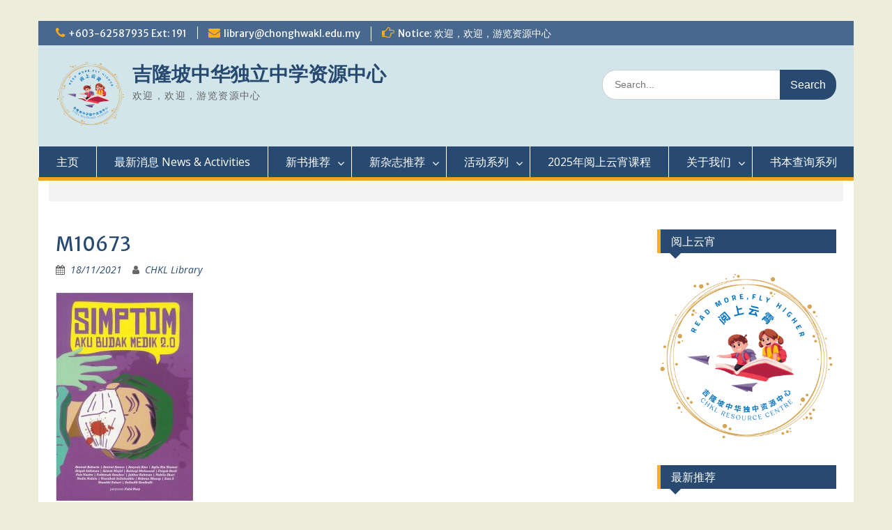

--- FILE ---
content_type: text/html; charset=UTF-8
request_url: https://www.chonghwakl.edu.my/library/2021/11/27/20211129_newbook/m10673/
body_size: 12826
content:
<!DOCTYPE html> <html lang="en-US"><head>
	    <meta charset="UTF-8">
    <meta name="viewport" content="width=device-width, initial-scale=1">
    <link rel="profile" href="http://gmpg.org/xfn/11">
    <link rel="pingback" href="https://www.chonghwakl.edu.my/library/xmlrpc.php">
    
<title>M10673 &#8211; 吉隆坡中华独立中学资源中心</title>
<meta name='robots' content='max-image-preview:large' />
<link rel='dns-prefetch' href='//fonts.googleapis.com' />
<link rel="alternate" type="application/rss+xml" title="吉隆坡中华独立中学资源中心 &raquo; Feed" href="https://www.chonghwakl.edu.my/library/feed/" />
<link rel="alternate" type="application/rss+xml" title="吉隆坡中华独立中学资源中心 &raquo; Comments Feed" href="https://www.chonghwakl.edu.my/library/comments/feed/" />
<link rel="alternate" type="text/calendar" title="吉隆坡中华独立中学资源中心 &raquo; iCal Feed" href="https://www.chonghwakl.edu.my/library/events/?ical=1" />
<script type="text/javascript">
/* <![CDATA[ */
window._wpemojiSettings = {"baseUrl":"https:\/\/s.w.org\/images\/core\/emoji\/15.0.3\/72x72\/","ext":".png","svgUrl":"https:\/\/s.w.org\/images\/core\/emoji\/15.0.3\/svg\/","svgExt":".svg","source":{"concatemoji":"https:\/\/www.chonghwakl.edu.my\/library\/wp-includes\/js\/wp-emoji-release.min.js?ver=6.5.7"}};
/*! This file is auto-generated */
!function(i,n){var o,s,e;function c(e){try{var t={supportTests:e,timestamp:(new Date).valueOf()};sessionStorage.setItem(o,JSON.stringify(t))}catch(e){}}function p(e,t,n){e.clearRect(0,0,e.canvas.width,e.canvas.height),e.fillText(t,0,0);var t=new Uint32Array(e.getImageData(0,0,e.canvas.width,e.canvas.height).data),r=(e.clearRect(0,0,e.canvas.width,e.canvas.height),e.fillText(n,0,0),new Uint32Array(e.getImageData(0,0,e.canvas.width,e.canvas.height).data));return t.every(function(e,t){return e===r[t]})}function u(e,t,n){switch(t){case"flag":return n(e,"\ud83c\udff3\ufe0f\u200d\u26a7\ufe0f","\ud83c\udff3\ufe0f\u200b\u26a7\ufe0f")?!1:!n(e,"\ud83c\uddfa\ud83c\uddf3","\ud83c\uddfa\u200b\ud83c\uddf3")&&!n(e,"\ud83c\udff4\udb40\udc67\udb40\udc62\udb40\udc65\udb40\udc6e\udb40\udc67\udb40\udc7f","\ud83c\udff4\u200b\udb40\udc67\u200b\udb40\udc62\u200b\udb40\udc65\u200b\udb40\udc6e\u200b\udb40\udc67\u200b\udb40\udc7f");case"emoji":return!n(e,"\ud83d\udc26\u200d\u2b1b","\ud83d\udc26\u200b\u2b1b")}return!1}function f(e,t,n){var r="undefined"!=typeof WorkerGlobalScope&&self instanceof WorkerGlobalScope?new OffscreenCanvas(300,150):i.createElement("canvas"),a=r.getContext("2d",{willReadFrequently:!0}),o=(a.textBaseline="top",a.font="600 32px Arial",{});return e.forEach(function(e){o[e]=t(a,e,n)}),o}function t(e){var t=i.createElement("script");t.src=e,t.defer=!0,i.head.appendChild(t)}"undefined"!=typeof Promise&&(o="wpEmojiSettingsSupports",s=["flag","emoji"],n.supports={everything:!0,everythingExceptFlag:!0},e=new Promise(function(e){i.addEventListener("DOMContentLoaded",e,{once:!0})}),new Promise(function(t){var n=function(){try{var e=JSON.parse(sessionStorage.getItem(o));if("object"==typeof e&&"number"==typeof e.timestamp&&(new Date).valueOf()<e.timestamp+604800&&"object"==typeof e.supportTests)return e.supportTests}catch(e){}return null}();if(!n){if("undefined"!=typeof Worker&&"undefined"!=typeof OffscreenCanvas&&"undefined"!=typeof URL&&URL.createObjectURL&&"undefined"!=typeof Blob)try{var e="postMessage("+f.toString()+"("+[JSON.stringify(s),u.toString(),p.toString()].join(",")+"));",r=new Blob([e],{type:"text/javascript"}),a=new Worker(URL.createObjectURL(r),{name:"wpTestEmojiSupports"});return void(a.onmessage=function(e){c(n=e.data),a.terminate(),t(n)})}catch(e){}c(n=f(s,u,p))}t(n)}).then(function(e){for(var t in e)n.supports[t]=e[t],n.supports.everything=n.supports.everything&&n.supports[t],"flag"!==t&&(n.supports.everythingExceptFlag=n.supports.everythingExceptFlag&&n.supports[t]);n.supports.everythingExceptFlag=n.supports.everythingExceptFlag&&!n.supports.flag,n.DOMReady=!1,n.readyCallback=function(){n.DOMReady=!0}}).then(function(){return e}).then(function(){var e;n.supports.everything||(n.readyCallback(),(e=n.source||{}).concatemoji?t(e.concatemoji):e.wpemoji&&e.twemoji&&(t(e.twemoji),t(e.wpemoji)))}))}((window,document),window._wpemojiSettings);
/* ]]> */
</script>
<link rel='stylesheet' id='dashicons-css' href='https://www.chonghwakl.edu.my/library/wp-includes/css/dashicons.min.css?ver=6.5.7' type='text/css' media='all' />
<link rel='stylesheet' id='post-views-counter-frontend-css' href='https://www.chonghwakl.edu.my/library/wp-content/plugins/post-views-counter/css/frontend.min.css?ver=1.6.0' type='text/css' media='all' />
<style id='wp-emoji-styles-inline-css' type='text/css'>

	img.wp-smiley, img.emoji {
		display: inline !important;
		border: none !important;
		box-shadow: none !important;
		height: 1em !important;
		width: 1em !important;
		margin: 0 0.07em !important;
		vertical-align: -0.1em !important;
		background: none !important;
		padding: 0 !important;
	}
</style>
<link rel='stylesheet' id='wp-block-library-css' href='https://www.chonghwakl.edu.my/library/wp-includes/css/dist/block-library/style.min.css?ver=6.5.7' type='text/css' media='all' />
<style id='wp-block-library-theme-inline-css' type='text/css'>
.wp-block-audio figcaption{color:#555;font-size:13px;text-align:center}.is-dark-theme .wp-block-audio figcaption{color:#ffffffa6}.wp-block-audio{margin:0 0 1em}.wp-block-code{border:1px solid #ccc;border-radius:4px;font-family:Menlo,Consolas,monaco,monospace;padding:.8em 1em}.wp-block-embed figcaption{color:#555;font-size:13px;text-align:center}.is-dark-theme .wp-block-embed figcaption{color:#ffffffa6}.wp-block-embed{margin:0 0 1em}.blocks-gallery-caption{color:#555;font-size:13px;text-align:center}.is-dark-theme .blocks-gallery-caption{color:#ffffffa6}.wp-block-image figcaption{color:#555;font-size:13px;text-align:center}.is-dark-theme .wp-block-image figcaption{color:#ffffffa6}.wp-block-image{margin:0 0 1em}.wp-block-pullquote{border-bottom:4px solid;border-top:4px solid;color:currentColor;margin-bottom:1.75em}.wp-block-pullquote cite,.wp-block-pullquote footer,.wp-block-pullquote__citation{color:currentColor;font-size:.8125em;font-style:normal;text-transform:uppercase}.wp-block-quote{border-left:.25em solid;margin:0 0 1.75em;padding-left:1em}.wp-block-quote cite,.wp-block-quote footer{color:currentColor;font-size:.8125em;font-style:normal;position:relative}.wp-block-quote.has-text-align-right{border-left:none;border-right:.25em solid;padding-left:0;padding-right:1em}.wp-block-quote.has-text-align-center{border:none;padding-left:0}.wp-block-quote.is-large,.wp-block-quote.is-style-large,.wp-block-quote.is-style-plain{border:none}.wp-block-search .wp-block-search__label{font-weight:700}.wp-block-search__button{border:1px solid #ccc;padding:.375em .625em}:where(.wp-block-group.has-background){padding:1.25em 2.375em}.wp-block-separator.has-css-opacity{opacity:.4}.wp-block-separator{border:none;border-bottom:2px solid;margin-left:auto;margin-right:auto}.wp-block-separator.has-alpha-channel-opacity{opacity:1}.wp-block-separator:not(.is-style-wide):not(.is-style-dots){width:100px}.wp-block-separator.has-background:not(.is-style-dots){border-bottom:none;height:1px}.wp-block-separator.has-background:not(.is-style-wide):not(.is-style-dots){height:2px}.wp-block-table{margin:0 0 1em}.wp-block-table td,.wp-block-table th{word-break:normal}.wp-block-table figcaption{color:#555;font-size:13px;text-align:center}.is-dark-theme .wp-block-table figcaption{color:#ffffffa6}.wp-block-video figcaption{color:#555;font-size:13px;text-align:center}.is-dark-theme .wp-block-video figcaption{color:#ffffffa6}.wp-block-video{margin:0 0 1em}.wp-block-template-part.has-background{margin-bottom:0;margin-top:0;padding:1.25em 2.375em}
</style>
<style id='classic-theme-styles-inline-css' type='text/css'>
/*! This file is auto-generated */
.wp-block-button__link{color:#fff;background-color:#32373c;border-radius:9999px;box-shadow:none;text-decoration:none;padding:calc(.667em + 2px) calc(1.333em + 2px);font-size:1.125em}.wp-block-file__button{background:#32373c;color:#fff;text-decoration:none}
</style>
<style id='global-styles-inline-css' type='text/css'>
body{--wp--preset--color--black: #000;--wp--preset--color--cyan-bluish-gray: #abb8c3;--wp--preset--color--white: #ffffff;--wp--preset--color--pale-pink: #f78da7;--wp--preset--color--vivid-red: #cf2e2e;--wp--preset--color--luminous-vivid-orange: #ff6900;--wp--preset--color--luminous-vivid-amber: #fcb900;--wp--preset--color--light-green-cyan: #7bdcb5;--wp--preset--color--vivid-green-cyan: #00d084;--wp--preset--color--pale-cyan-blue: #8ed1fc;--wp--preset--color--vivid-cyan-blue: #0693e3;--wp--preset--color--vivid-purple: #9b51e0;--wp--preset--color--gray: #666666;--wp--preset--color--light-gray: #f3f3f3;--wp--preset--color--dark-gray: #222222;--wp--preset--color--blue: #294a70;--wp--preset--color--dark-blue: #15305b;--wp--preset--color--navy-blue: #00387d;--wp--preset--color--sky-blue: #49688e;--wp--preset--color--light-blue: #6081a7;--wp--preset--color--yellow: #f4a024;--wp--preset--color--dark-yellow: #ffab1f;--wp--preset--color--red: #e4572e;--wp--preset--color--green: #54b77e;--wp--preset--gradient--vivid-cyan-blue-to-vivid-purple: linear-gradient(135deg,rgba(6,147,227,1) 0%,rgb(155,81,224) 100%);--wp--preset--gradient--light-green-cyan-to-vivid-green-cyan: linear-gradient(135deg,rgb(122,220,180) 0%,rgb(0,208,130) 100%);--wp--preset--gradient--luminous-vivid-amber-to-luminous-vivid-orange: linear-gradient(135deg,rgba(252,185,0,1) 0%,rgba(255,105,0,1) 100%);--wp--preset--gradient--luminous-vivid-orange-to-vivid-red: linear-gradient(135deg,rgba(255,105,0,1) 0%,rgb(207,46,46) 100%);--wp--preset--gradient--very-light-gray-to-cyan-bluish-gray: linear-gradient(135deg,rgb(238,238,238) 0%,rgb(169,184,195) 100%);--wp--preset--gradient--cool-to-warm-spectrum: linear-gradient(135deg,rgb(74,234,220) 0%,rgb(151,120,209) 20%,rgb(207,42,186) 40%,rgb(238,44,130) 60%,rgb(251,105,98) 80%,rgb(254,248,76) 100%);--wp--preset--gradient--blush-light-purple: linear-gradient(135deg,rgb(255,206,236) 0%,rgb(152,150,240) 100%);--wp--preset--gradient--blush-bordeaux: linear-gradient(135deg,rgb(254,205,165) 0%,rgb(254,45,45) 50%,rgb(107,0,62) 100%);--wp--preset--gradient--luminous-dusk: linear-gradient(135deg,rgb(255,203,112) 0%,rgb(199,81,192) 50%,rgb(65,88,208) 100%);--wp--preset--gradient--pale-ocean: linear-gradient(135deg,rgb(255,245,203) 0%,rgb(182,227,212) 50%,rgb(51,167,181) 100%);--wp--preset--gradient--electric-grass: linear-gradient(135deg,rgb(202,248,128) 0%,rgb(113,206,126) 100%);--wp--preset--gradient--midnight: linear-gradient(135deg,rgb(2,3,129) 0%,rgb(40,116,252) 100%);--wp--preset--font-size--small: 13px;--wp--preset--font-size--medium: 20px;--wp--preset--font-size--large: 28px;--wp--preset--font-size--x-large: 42px;--wp--preset--font-size--normal: 16px;--wp--preset--font-size--huge: 32px;--wp--preset--spacing--20: 0.44rem;--wp--preset--spacing--30: 0.67rem;--wp--preset--spacing--40: 1rem;--wp--preset--spacing--50: 1.5rem;--wp--preset--spacing--60: 2.25rem;--wp--preset--spacing--70: 3.38rem;--wp--preset--spacing--80: 5.06rem;--wp--preset--shadow--natural: 6px 6px 9px rgba(0, 0, 0, 0.2);--wp--preset--shadow--deep: 12px 12px 50px rgba(0, 0, 0, 0.4);--wp--preset--shadow--sharp: 6px 6px 0px rgba(0, 0, 0, 0.2);--wp--preset--shadow--outlined: 6px 6px 0px -3px rgba(255, 255, 255, 1), 6px 6px rgba(0, 0, 0, 1);--wp--preset--shadow--crisp: 6px 6px 0px rgba(0, 0, 0, 1);}:where(.is-layout-flex){gap: 0.5em;}:where(.is-layout-grid){gap: 0.5em;}body .is-layout-flex{display: flex;}body .is-layout-flex{flex-wrap: wrap;align-items: center;}body .is-layout-flex > *{margin: 0;}body .is-layout-grid{display: grid;}body .is-layout-grid > *{margin: 0;}:where(.wp-block-columns.is-layout-flex){gap: 2em;}:where(.wp-block-columns.is-layout-grid){gap: 2em;}:where(.wp-block-post-template.is-layout-flex){gap: 1.25em;}:where(.wp-block-post-template.is-layout-grid){gap: 1.25em;}.has-black-color{color: var(--wp--preset--color--black) !important;}.has-cyan-bluish-gray-color{color: var(--wp--preset--color--cyan-bluish-gray) !important;}.has-white-color{color: var(--wp--preset--color--white) !important;}.has-pale-pink-color{color: var(--wp--preset--color--pale-pink) !important;}.has-vivid-red-color{color: var(--wp--preset--color--vivid-red) !important;}.has-luminous-vivid-orange-color{color: var(--wp--preset--color--luminous-vivid-orange) !important;}.has-luminous-vivid-amber-color{color: var(--wp--preset--color--luminous-vivid-amber) !important;}.has-light-green-cyan-color{color: var(--wp--preset--color--light-green-cyan) !important;}.has-vivid-green-cyan-color{color: var(--wp--preset--color--vivid-green-cyan) !important;}.has-pale-cyan-blue-color{color: var(--wp--preset--color--pale-cyan-blue) !important;}.has-vivid-cyan-blue-color{color: var(--wp--preset--color--vivid-cyan-blue) !important;}.has-vivid-purple-color{color: var(--wp--preset--color--vivid-purple) !important;}.has-black-background-color{background-color: var(--wp--preset--color--black) !important;}.has-cyan-bluish-gray-background-color{background-color: var(--wp--preset--color--cyan-bluish-gray) !important;}.has-white-background-color{background-color: var(--wp--preset--color--white) !important;}.has-pale-pink-background-color{background-color: var(--wp--preset--color--pale-pink) !important;}.has-vivid-red-background-color{background-color: var(--wp--preset--color--vivid-red) !important;}.has-luminous-vivid-orange-background-color{background-color: var(--wp--preset--color--luminous-vivid-orange) !important;}.has-luminous-vivid-amber-background-color{background-color: var(--wp--preset--color--luminous-vivid-amber) !important;}.has-light-green-cyan-background-color{background-color: var(--wp--preset--color--light-green-cyan) !important;}.has-vivid-green-cyan-background-color{background-color: var(--wp--preset--color--vivid-green-cyan) !important;}.has-pale-cyan-blue-background-color{background-color: var(--wp--preset--color--pale-cyan-blue) !important;}.has-vivid-cyan-blue-background-color{background-color: var(--wp--preset--color--vivid-cyan-blue) !important;}.has-vivid-purple-background-color{background-color: var(--wp--preset--color--vivid-purple) !important;}.has-black-border-color{border-color: var(--wp--preset--color--black) !important;}.has-cyan-bluish-gray-border-color{border-color: var(--wp--preset--color--cyan-bluish-gray) !important;}.has-white-border-color{border-color: var(--wp--preset--color--white) !important;}.has-pale-pink-border-color{border-color: var(--wp--preset--color--pale-pink) !important;}.has-vivid-red-border-color{border-color: var(--wp--preset--color--vivid-red) !important;}.has-luminous-vivid-orange-border-color{border-color: var(--wp--preset--color--luminous-vivid-orange) !important;}.has-luminous-vivid-amber-border-color{border-color: var(--wp--preset--color--luminous-vivid-amber) !important;}.has-light-green-cyan-border-color{border-color: var(--wp--preset--color--light-green-cyan) !important;}.has-vivid-green-cyan-border-color{border-color: var(--wp--preset--color--vivid-green-cyan) !important;}.has-pale-cyan-blue-border-color{border-color: var(--wp--preset--color--pale-cyan-blue) !important;}.has-vivid-cyan-blue-border-color{border-color: var(--wp--preset--color--vivid-cyan-blue) !important;}.has-vivid-purple-border-color{border-color: var(--wp--preset--color--vivid-purple) !important;}.has-vivid-cyan-blue-to-vivid-purple-gradient-background{background: var(--wp--preset--gradient--vivid-cyan-blue-to-vivid-purple) !important;}.has-light-green-cyan-to-vivid-green-cyan-gradient-background{background: var(--wp--preset--gradient--light-green-cyan-to-vivid-green-cyan) !important;}.has-luminous-vivid-amber-to-luminous-vivid-orange-gradient-background{background: var(--wp--preset--gradient--luminous-vivid-amber-to-luminous-vivid-orange) !important;}.has-luminous-vivid-orange-to-vivid-red-gradient-background{background: var(--wp--preset--gradient--luminous-vivid-orange-to-vivid-red) !important;}.has-very-light-gray-to-cyan-bluish-gray-gradient-background{background: var(--wp--preset--gradient--very-light-gray-to-cyan-bluish-gray) !important;}.has-cool-to-warm-spectrum-gradient-background{background: var(--wp--preset--gradient--cool-to-warm-spectrum) !important;}.has-blush-light-purple-gradient-background{background: var(--wp--preset--gradient--blush-light-purple) !important;}.has-blush-bordeaux-gradient-background{background: var(--wp--preset--gradient--blush-bordeaux) !important;}.has-luminous-dusk-gradient-background{background: var(--wp--preset--gradient--luminous-dusk) !important;}.has-pale-ocean-gradient-background{background: var(--wp--preset--gradient--pale-ocean) !important;}.has-electric-grass-gradient-background{background: var(--wp--preset--gradient--electric-grass) !important;}.has-midnight-gradient-background{background: var(--wp--preset--gradient--midnight) !important;}.has-small-font-size{font-size: var(--wp--preset--font-size--small) !important;}.has-medium-font-size{font-size: var(--wp--preset--font-size--medium) !important;}.has-large-font-size{font-size: var(--wp--preset--font-size--large) !important;}.has-x-large-font-size{font-size: var(--wp--preset--font-size--x-large) !important;}
.wp-block-navigation a:where(:not(.wp-element-button)){color: inherit;}
:where(.wp-block-post-template.is-layout-flex){gap: 1.25em;}:where(.wp-block-post-template.is-layout-grid){gap: 1.25em;}
:where(.wp-block-columns.is-layout-flex){gap: 2em;}:where(.wp-block-columns.is-layout-grid){gap: 2em;}
.wp-block-pullquote{font-size: 1.5em;line-height: 1.6;}
</style>
<link rel='stylesheet' id='fontawesome-css' href='https://www.chonghwakl.edu.my/library/wp-content/themes/education-hub/third-party/font-awesome/css/font-awesome.min.css?ver=4.7.0' type='text/css' media='all' />
<link rel='stylesheet' id='education-hub-google-fonts-css' href='//fonts.googleapis.com/css?family=Open+Sans%3A600%2C400%2C400italic%2C300%2C100%2C700%7CMerriweather+Sans%3A400%2C700&#038;ver=6.5.7' type='text/css' media='all' />
<link rel='stylesheet' id='education-hub-style-css' href='https://www.chonghwakl.edu.my/library/wp-content/themes/education-hub/style.css?ver=2.7.1' type='text/css' media='all' />
<style id='education-hub-style-inline-css' type='text/css'>
#masthead{ background-image: url("https://www.chonghwakl.edu.my/library/wp-content/uploads/cropped-10.png"); background-repeat: no-repeat; background-position: center center; }@media only screen and (max-width:767px) {
		    #page #masthead {
		        background-position: center top;
		        background-size: 100% auto;
		        padding-top: 40px;
		    }
		 }
</style>
<link rel='stylesheet' id='education-hub-block-style-css' href='https://www.chonghwakl.edu.my/library/wp-content/themes/education-hub/css/blocks.css?ver=20201208' type='text/css' media='all' />
<script type="text/javascript" src="https://www.chonghwakl.edu.my/library/wp-includes/js/jquery/jquery.min.js?ver=3.7.1" id="jquery-core-js"></script>
<script type="text/javascript" src="https://www.chonghwakl.edu.my/library/wp-includes/js/jquery/jquery-migrate.min.js?ver=3.4.1" id="jquery-migrate-js"></script>
<link rel="https://api.w.org/" href="https://www.chonghwakl.edu.my/library/wp-json/" /><link rel="alternate" type="application/json" href="https://www.chonghwakl.edu.my/library/wp-json/wp/v2/media/3753" /><link rel="EditURI" type="application/rsd+xml" title="RSD" href="https://www.chonghwakl.edu.my/library/xmlrpc.php?rsd" />
<meta name="generator" content="WordPress 6.5.7" />
<link rel='shortlink' href='https://www.chonghwakl.edu.my/library/?p=3753' />
<link rel="alternate" type="application/json+oembed" href="https://www.chonghwakl.edu.my/library/wp-json/oembed/1.0/embed?url=https%3A%2F%2Fwww.chonghwakl.edu.my%2Flibrary%2F2021%2F11%2F27%2F20211129_newbook%2Fm10673%2F" />
<link rel="alternate" type="text/xml+oembed" href="https://www.chonghwakl.edu.my/library/wp-json/oembed/1.0/embed?url=https%3A%2F%2Fwww.chonghwakl.edu.my%2Flibrary%2F2021%2F11%2F27%2F20211129_newbook%2Fm10673%2F&#038;format=xml" />
<meta name="tec-api-version" content="v1"><meta name="tec-api-origin" content="https://www.chonghwakl.edu.my/library"><link rel="alternate" href="https://www.chonghwakl.edu.my/library/wp-json/tribe/events/v1/" /><style type="text/css" id="custom-background-css">
body.custom-background { background-color: #ededdc; }
</style>
	<link rel="icon" href="https://www.chonghwakl.edu.my/library/wp-content/uploads/cropped-badge1-s-32x32.png" sizes="32x32" />
<link rel="icon" href="https://www.chonghwakl.edu.my/library/wp-content/uploads/cropped-badge1-s-192x192.png" sizes="192x192" />
<link rel="apple-touch-icon" href="https://www.chonghwakl.edu.my/library/wp-content/uploads/cropped-badge1-s-180x180.png" />
<meta name="msapplication-TileImage" content="https://www.chonghwakl.edu.my/library/wp-content/uploads/cropped-badge1-s-270x270.png" />
		<style type="text/css" id="wp-custom-css">
			.custom-logo-link {
	max-width: 100px;
}
		</style>
		</head>

<body class="attachment attachment-template-default single single-attachment postid-3753 attachmentid-3753 attachment-jpeg custom-background wp-custom-logo wp-embed-responsive tribe-no-js group-blog site-layout-boxed global-layout-right-sidebar">

	
	    <div id="page" class="container hfeed site">
    <a class="skip-link screen-reader-text" href="#content">Skip to content</a>
    	<div id="tophead">
		<div class="container">
			<div id="quick-contact">
									<ul>
													<li class="quick-call"><a href="tel:60362587935191">+603-62587935 Ext: 191</a></li>
																			<li class="quick-email"><a href="mailto:library@chonghwakl.edu.my">library@chonghwakl.edu.my</a></li>
											</ul>
				
									<div class="top-news border-left">
												<span class="top-news-title">
															Notice: 欢迎，欢迎，游览资源中心													</span>
																	</div>
							</div>

			
			
		</div> <!-- .container -->
	</div><!--  #tophead -->

	<header id="masthead" class="site-header" role="banner"><div class="container">			    <div class="site-branding">

		    <a href="https://www.chonghwakl.edu.my/library/" class="custom-logo-link" rel="home"><img width="1563" height="1563" src="https://www.chonghwakl.edu.my/library/wp-content/uploads/cropped-logo-3.png" class="custom-logo" alt="吉隆坡中华独立中学资源中心" decoding="async" fetchpriority="high" srcset="https://www.chonghwakl.edu.my/library/wp-content/uploads/cropped-logo-3.png 1563w, https://www.chonghwakl.edu.my/library/wp-content/uploads/cropped-logo-3-300x300.png 300w, https://www.chonghwakl.edu.my/library/wp-content/uploads/cropped-logo-3-1024x1024.png 1024w, https://www.chonghwakl.edu.my/library/wp-content/uploads/cropped-logo-3-150x150.png 150w, https://www.chonghwakl.edu.my/library/wp-content/uploads/cropped-logo-3-768x768.png 768w, https://www.chonghwakl.edu.my/library/wp-content/uploads/cropped-logo-3-1536x1536.png 1536w, https://www.chonghwakl.edu.my/library/wp-content/uploads/cropped-logo-3-270x270.png 270w" sizes="(max-width: 1563px) 100vw, 1563px" /></a>
										        <div id="site-identity">
					            	              <p class="site-title"><a href="https://www.chonghwakl.edu.my/library/" rel="home">吉隆坡中华独立中学资源中心</a></p>
	            				
					            <p class="site-description">欢迎，欢迎，游览资源中心</p>
					        </div><!-- #site-identity -->
			
	    </div><!-- .site-branding -->

	    	    		    <div class="search-section">
		    	<form role="search" method="get" class="search-form" action="https://www.chonghwakl.edu.my/library/">
	      <label>
	        <span class="screen-reader-text">Search for:</span>
	        <input type="search" class="search-field" placeholder="Search..." value="" name="s" title="Search for:" />
	      </label>
	      <input type="submit" class="search-submit" value="Search" />
	    </form>		    </div>
	    
        </div><!-- .container --></header><!-- #masthead -->    <div id="main-nav" class="clear-fix">
        <div class="container">
        <nav id="site-navigation" class="main-navigation" role="navigation">
          <button class="menu-toggle" aria-controls="primary-menu" aria-expanded="false">
          	<i class="fa fa-bars"></i>
          	<i class="fa fa-close"></i>
			Menu</button>
            <div class="wrap-menu-content">
				<div class="menu-%e4%b8%bb%e9%a1%b5-container"><ul id="primary-menu" class="menu"><li id="menu-item-15792" class="menu-item menu-item-type-post_type menu-item-object-page menu-item-home menu-item-15792"><a href="https://www.chonghwakl.edu.my/library/">主页</a></li>
<li id="menu-item-15806" class="menu-item menu-item-type-taxonomy menu-item-object-category menu-item-15806"><a href="https://www.chonghwakl.edu.my/library/category/ctg-news/">最新消息 News &amp; Activities</a></li>
<li id="menu-item-15808" class="menu-item menu-item-type-taxonomy menu-item-object-category menu-item-has-children menu-item-15808"><a href="https://www.chonghwakl.edu.my/library/category/%e6%96%b0%e4%b9%a6%e6%8e%a8%e8%8d%90/">新书推荐</a>
<ul class="sub-menu">
	<li id="menu-item-15752" class="menu-item menu-item-type-post_type menu-item-object-post menu-item-15752"><a href="https://www.chonghwakl.edu.my/library/2025/11/25/20251202_newbook/">2025年12月2日新书推荐</a></li>
	<li id="menu-item-15754" class="menu-item menu-item-type-post_type menu-item-object-post menu-item-15754"><a href="https://www.chonghwakl.edu.my/library/2025/10/24/20251111_newbook/">2025年11月11日新书推荐</a></li>
	<li id="menu-item-15756" class="menu-item menu-item-type-post_type menu-item-object-post menu-item-15756"><a href="https://www.chonghwakl.edu.my/library/2025/09/22/20251001_newbook/">2025年10月1日新书推荐</a></li>
	<li id="menu-item-15757" class="menu-item menu-item-type-post_type menu-item-object-post menu-item-15757"><a href="https://www.chonghwakl.edu.my/library/2025/09/03/20250910_newbook/">2025年9月10日新书推荐</a></li>
	<li id="menu-item-15759" class="menu-item menu-item-type-post_type menu-item-object-post menu-item-15759"><a href="https://www.chonghwakl.edu.my/library/2025/08/12/20250822_newbook/">2025年8月22日新书推荐</a></li>
	<li id="menu-item-15773" class="menu-item menu-item-type-post_type menu-item-object-post menu-item-15773"><a href="https://www.chonghwakl.edu.my/library/2025/07/25/20250801_newbook/">2025年8月1日新书推荐</a></li>
	<li id="menu-item-15771" class="menu-item menu-item-type-post_type menu-item-object-post menu-item-15771"><a href="https://www.chonghwakl.edu.my/library/2025/06/19/20250707_newbook/">2025年7月7日新书推荐</a></li>
	<li id="menu-item-15766" class="menu-item menu-item-type-post_type menu-item-object-post menu-item-15766"><a href="https://www.chonghwakl.edu.my/library/2025/04/29/20250514_newbook/">2025年5月14日新书推荐</a></li>
	<li id="menu-item-15764" class="menu-item menu-item-type-post_type menu-item-object-post menu-item-15764"><a href="https://www.chonghwakl.edu.my/library/2025/04/10/20250412_newbook/">2025年4月12日新书推荐</a></li>
	<li id="menu-item-15763" class="menu-item menu-item-type-post_type menu-item-object-post menu-item-15763"><a href="https://www.chonghwakl.edu.my/library/2025/03/11/20250326_newbook/">2025年3月26日新书推荐</a></li>
	<li id="menu-item-15761" class="menu-item menu-item-type-post_type menu-item-object-post menu-item-15761"><a href="https://www.chonghwakl.edu.my/library/2025/02/26/20250228_newbook/">2025年2月28日新书推荐</a></li>
</ul>
</li>
<li id="menu-item-15807" class="menu-item menu-item-type-taxonomy menu-item-object-category menu-item-has-children menu-item-15807"><a href="https://www.chonghwakl.edu.my/library/category/%e6%96%b0%e6%9d%82%e5%bf%97%e6%8e%a8%e8%8d%90/">新杂志推荐</a>
<ul class="sub-menu">
	<li id="menu-item-15855" class="menu-item menu-item-type-post_type menu-item-object-post menu-item-has-children menu-item-15855"><a href="https://www.chonghwakl.edu.my/library/2026/01/03/20260102_magazine/">2026年1月2日新杂志推荐</a>
	<ul class="sub-menu">
		<li id="menu-item-15751" class="menu-item menu-item-type-post_type menu-item-object-post menu-item-15751"><a href="https://www.chonghwakl.edu.my/library/2025/12/02/20251201_magazine/">2025年12月1日新杂志推荐</a></li>
		<li id="menu-item-15753" class="menu-item menu-item-type-post_type menu-item-object-post menu-item-15753"><a href="https://www.chonghwakl.edu.my/library/2025/10/31/20251101_magazine/">2025年11月1日新杂志推荐</a></li>
		<li id="menu-item-15755" class="menu-item menu-item-type-post_type menu-item-object-post menu-item-15755"><a href="https://www.chonghwakl.edu.my/library/2025/09/30/20251001_magazine/">2025年10月1日新杂志推荐</a></li>
		<li id="menu-item-15758" class="menu-item menu-item-type-post_type menu-item-object-post menu-item-15758"><a href="https://www.chonghwakl.edu.my/library/2025/08/27/20250902_magazine/">2025年9月2日新杂志推荐</a></li>
		<li id="menu-item-15774" class="menu-item menu-item-type-post_type menu-item-object-post menu-item-15774"><a href="https://www.chonghwakl.edu.my/library/2025/08/01/20250801_magazine/">2025年8月1日新杂志推荐</a></li>
		<li id="menu-item-15770" class="menu-item menu-item-type-post_type menu-item-object-post menu-item-15770"><a href="https://www.chonghwakl.edu.my/library/2025/07/30/20250730_magazine/">2025年7月30日新杂志推荐</a></li>
		<li id="menu-item-15772" class="menu-item menu-item-type-post_type menu-item-object-post menu-item-15772"><a href="https://www.chonghwakl.edu.my/library/2025/07/16/20250709_magazine/">2025年7月9日新杂志推荐</a></li>
		<li id="menu-item-15769" class="menu-item menu-item-type-post_type menu-item-object-post menu-item-15769"><a href="https://www.chonghwakl.edu.my/library/2025/07/02/20250701_magazine/">2025年7月1日新杂志推荐</a></li>
		<li id="menu-item-15768" class="menu-item menu-item-type-post_type menu-item-object-post menu-item-15768"><a href="https://www.chonghwakl.edu.my/library/2025/05/28/20250603_magazine/">2025年6月3日新杂志推荐</a></li>
		<li id="menu-item-15767" class="menu-item menu-item-type-post_type menu-item-object-post menu-item-15767"><a href="https://www.chonghwakl.edu.my/library/2025/04/30/20250502_magazine/">2025年5月2日新杂志推荐</a></li>
		<li id="menu-item-15765" class="menu-item menu-item-type-post_type menu-item-object-post menu-item-15765"><a href="https://www.chonghwakl.edu.my/library/2025/04/02/20250402_magazine/">2025年4月2日新杂志推荐</a></li>
		<li id="menu-item-15762" class="menu-item menu-item-type-post_type menu-item-object-post menu-item-15762"><a href="https://www.chonghwakl.edu.my/library/2025/02/27/20250228_magazine/">2025年2月28日新杂志推荐</a></li>
		<li id="menu-item-15760" class="menu-item menu-item-type-post_type menu-item-object-post menu-item-15760"><a href="https://www.chonghwakl.edu.my/library/2024/12/30/20250102_magazine/">2025年1月2日新杂志推荐</a></li>
	</ul>
</li>
</ul>
</li>
<li id="menu-item-15809" class="menu-item menu-item-type-taxonomy menu-item-object-category menu-item-has-children menu-item-15809"><a href="https://www.chonghwakl.edu.my/library/category/%e6%b4%bb%e5%8a%a8%e7%b3%bb%e5%88%97/">活动系列</a>
<ul class="sub-menu">
	<li id="menu-item-15740" class="menu-item menu-item-type-post_type menu-item-object-page menu-item-has-children menu-item-15740"><a href="https://www.chonghwakl.edu.my/library/grab-a-book/">GRAB A BOOK 流动图书馆</a>
	<ul class="sub-menu">
		<li id="menu-item-15737" class="menu-item menu-item-type-post_type menu-item-object-page menu-item-15737"><a href="https://www.chonghwakl.edu.my/library/book-vs-journal/">图书 VS 期刊</a></li>
		<li id="menu-item-15738" class="menu-item menu-item-type-post_type menu-item-object-page menu-item-15738"><a href="https://www.chonghwakl.edu.my/library/grab-a-book/classic_of_mountains_and_seas/">山海有灵——马来西亚的山海经</a></li>
		<li id="menu-item-15739" class="menu-item menu-item-type-post_type menu-item-object-page menu-item-15739"><a href="https://www.chonghwakl.edu.my/library/grab-a-book/world_book_day/">世界很大，书让我们靠得更近</a></li>
	</ul>
</li>
	<li id="menu-item-15750" class="menu-item menu-item-type-post_type menu-item-object-post menu-item-15750"><a href="https://www.chonghwakl.edu.my/library/2025/12/20/sharing_session/">山海有灵——《马来西亚山海经》分享会</a></li>
	<li id="menu-item-15736" class="menu-item menu-item-type-post_type menu-item-object-page menu-item-15736"><a href="https://www.chonghwakl.edu.my/library/booksblooms/">书香为伴,花香致谢 Books &#038; Blooms</a></li>
	<li id="menu-item-15778" class="menu-item menu-item-type-post_type menu-item-object-post menu-item-has-children menu-item-15778"><a href="https://www.chonghwakl.edu.my/library/2025/04/12/news20250412/">主题书展</a>
	<ul class="sub-menu">
		<li id="menu-item-15748" class="menu-item menu-item-type-post_type menu-item-object-post menu-item-15748"><a href="https://www.chonghwakl.edu.my/library/2025/12/22/theme_book_fair/">“立足书本，看世界的辽阔”主题书展</a></li>
	</ul>
</li>
	<li id="menu-item-15749" class="menu-item menu-item-type-post_type menu-item-object-post menu-item-15749"><a href="https://www.chonghwakl.edu.my/library/2025/12/22/book_fair/">校园书展</a></li>
</ul>
</li>
<li id="menu-item-15735" class="menu-item menu-item-type-post_type menu-item-object-page menu-item-15735"><a href="https://www.chonghwakl.edu.my/library/reading_on_cloudy_sky/">2025年阅上云宵课程</a></li>
<li id="menu-item-15788" class="menu-item menu-item-type-post_type menu-item-object-page menu-item-has-children menu-item-15788"><a href="https://www.chonghwakl.edu.my/library/homepage/">关于我们</a>
<ul class="sub-menu">
	<li id="menu-item-15789" class="menu-item menu-item-type-post_type menu-item-object-page menu-item-15789"><a href="https://www.chonghwakl.edu.my/library/about-us/studyroom/">借用讨论室或综合厅须知</a></li>
	<li id="menu-item-15790" class="menu-item menu-item-type-post_type menu-item-object-page menu-item-15790"><a href="https://www.chonghwakl.edu.my/library/about-us/rules-lockers/">置物柜使用规则</a></li>
	<li id="menu-item-15791" class="menu-item menu-item-type-post_type menu-item-object-page menu-item-15791"><a href="https://www.chonghwakl.edu.my/library/about-us/library-usage-rules/">书库使用须知</a></li>
	<li id="menu-item-15787" class="menu-item menu-item-type-post_type menu-item-object-page menu-item-15787"><a href="https://www.chonghwakl.edu.my/library/bookborrowrules/">借书规则</a></li>
	<li id="menu-item-15786" class="menu-item menu-item-type-post_type menu-item-object-page menu-item-15786"><a href="https://www.chonghwakl.edu.my/library/numberofbooksborrow/">借书数量</a></li>
	<li id="menu-item-15793" class="menu-item menu-item-type-post_type menu-item-object-page menu-item-15793"><a href="https://www.chonghwakl.edu.my/library/about-us/contact/">联系我们</a></li>
</ul>
</li>
<li id="menu-item-15805" class="menu-item menu-item-type-custom menu-item-object-custom menu-item-15805"><a href="https://www2.chonghwakl.edu.my/lib/searchbk/index">书本查询系列</a></li>
</ul></div>            </div><!-- .menu-content -->
        </nav><!-- #site-navigation -->
       </div> <!-- .container -->
    </div> <!-- #main-nav -->
    
	<div id="breadcrumb"><div class="container"></div><!-- .container --></div><!-- #breadcrumb --><div id="content" class="site-content"><div class="container"><div class="inner-wrapper">    
	<div id="primary" class="content-area">
		<main id="main" class="site-main" role="main">

		
			
<article id="post-3753" class="post-3753 attachment type-attachment status-inherit hentry">
	<header class="entry-header">
		<h1 class="entry-title">M10673</h1>
		<div class="entry-meta">
			<span class="posted-on"><a href="https://www.chonghwakl.edu.my/library/2021/11/27/20211129_newbook/m10673/" rel="bookmark"><time class="entry-date published updated" datetime="2021-11-18T07:30:57+08:00">18/11/2021</time></a></span><span class="byline"> <span class="author vcard"><a class="url fn n" href="https://www.chonghwakl.edu.my/library/author/maggie/">CHKL Library</a></span></span>		</div><!-- .entry-meta -->
	</header><!-- .entry-header -->

	<div class="entry-content">
    		<p class="attachment"><a href='https://www.chonghwakl.edu.my/library/wp-content/uploads/2021/11/1129Book/M10673.jpg'><img decoding="async" width="197" height="300" src="https://www.chonghwakl.edu.my/library/wp-content/uploads/2021/11/1129Book/M10673-197x300.jpg" class="attachment-medium size-medium" alt="" srcset="https://www.chonghwakl.edu.my/library/wp-content/uploads/2021/11/1129Book/M10673-197x300.jpg 197w, https://www.chonghwakl.edu.my/library/wp-content/uploads/2021/11/1129Book/M10673-672x1024.jpg 672w, https://www.chonghwakl.edu.my/library/wp-content/uploads/2021/11/1129Book/M10673-768x1171.jpg 768w, https://www.chonghwakl.edu.my/library/wp-content/uploads/2021/11/1129Book/M10673-1008x1536.jpg 1008w, https://www.chonghwakl.edu.my/library/wp-content/uploads/2021/11/1129Book/M10673-177x270.jpg 177w, https://www.chonghwakl.edu.my/library/wp-content/uploads/2021/11/1129Book/M10673.jpg 1018w" sizes="(max-width: 197px) 100vw, 197px" /></a></p>
<div class="post-views content-post post-3753 entry-meta load-static">
				<span class="post-views-icon dashicons dashicons-chart-bar"></span> <span class="post-views-label">浏览次数：</span> <span class="post-views-count">34</span>
			</div>			</div><!-- .entry-content -->

	<footer class="entry-footer">
			</footer><!-- .entry-footer -->
</article><!-- #post-## -->


			
	<nav class="navigation post-navigation" aria-label="Posts">
		<h2 class="screen-reader-text">Post navigation</h2>
		<div class="nav-links"><div class="nav-previous"><a href="https://www.chonghwakl.edu.my/library/2021/11/27/20211129_newbook/" rel="prev">2021年11月29日新书推荐</a></div></div>
	</nav>
			
		
		</main><!-- #main -->
	</div><!-- #primary -->

<div id="sidebar-primary" class="widget-area" role="complementary">
	    <aside id="media_image-3" class="widget widget_media_image"><h2 class="widget-title">阅上云宵</h2><a href="https://www.chonghwakl.edu.my/library/reading_on_cloudy_sky/"><img width="300" height="300" src="https://www.chonghwakl.edu.my/library/wp-content/uploads/cropped-logo-3-300x300.png" class="image wp-image-15868  attachment-medium size-medium" alt="" style="max-width: 100%; height: auto;" title="阅上云宵" decoding="async" loading="lazy" srcset="https://www.chonghwakl.edu.my/library/wp-content/uploads/cropped-logo-3-300x300.png 300w, https://www.chonghwakl.edu.my/library/wp-content/uploads/cropped-logo-3-1024x1024.png 1024w, https://www.chonghwakl.edu.my/library/wp-content/uploads/cropped-logo-3-150x150.png 150w, https://www.chonghwakl.edu.my/library/wp-content/uploads/cropped-logo-3-768x768.png 768w, https://www.chonghwakl.edu.my/library/wp-content/uploads/cropped-logo-3-1536x1536.png 1536w, https://www.chonghwakl.edu.my/library/wp-content/uploads/cropped-logo-3-270x270.png 270w, https://www.chonghwakl.edu.my/library/wp-content/uploads/cropped-logo-3.png 1563w" sizes="(max-width: 300px) 100vw, 300px" /></a></aside>
		<aside id="recent-posts-4" class="widget widget_recent_entries">
		<h2 class="widget-title">最新推荐</h2>
		<ul>
											<li>
					<a href="https://www.chonghwakl.edu.my/library/2026/01/03/20260102_magazine/">2026年1月2日新杂志推荐</a>
									</li>
											<li>
					<a href="https://www.chonghwakl.edu.my/library/2025/12/22/theme_book_fair/">“立足书本，看世界的辽阔”主题书展</a>
									</li>
											<li>
					<a href="https://www.chonghwakl.edu.my/library/2025/12/22/book_fair/">校园书展</a>
									</li>
					</ul>

		</aside><aside id="categories-4" class="widget widget_categories"><h2 class="widget-title">2026年</h2>
			<ul>
					<li class="cat-item cat-item-5"><a href="https://www.chonghwakl.edu.my/library/category/%e6%96%b0%e4%b9%a6%e6%8e%a8%e8%8d%90/">新书推荐</a> (79)
</li>
	<li class="cat-item cat-item-18"><a href="https://www.chonghwakl.edu.my/library/category/%e6%96%b0%e6%9d%82%e5%bf%97%e6%8e%a8%e8%8d%90/">新杂志推荐</a> (91)
</li>
	<li class="cat-item cat-item-11"><a href="https://www.chonghwakl.edu.my/library/category/ctg-news/">最新消息 News &amp; Activities</a> (184)
</li>
	<li class="cat-item cat-item-17"><a href="https://www.chonghwakl.edu.my/library/category/%e6%b4%bb%e5%8a%a8%e7%b3%bb%e5%88%97/">活动系列</a> (19)
</li>
	<li class="cat-item cat-item-4"><a href="https://www.chonghwakl.edu.my/library/category/ctg-ebook/">电子书推荐 eBook</a> (7)
</li>
			</ul>

			</aside><div  class="tribe-compatibility-container" >
	<div
		 class="tribe-common tribe-events tribe-events-view tribe-events-view--widget-events-list tribe-events-widget" 		data-js="tribe-events-view"
		data-view-rest-url="https://www.chonghwakl.edu.my/library/wp-json/tribe/views/v2/html"
		data-view-manage-url="1"
							data-view-breakpoint-pointer="38edb092-d525-47cd-8b79-08e1a11b637f"
			>
		<div class="tribe-events-widget-events-list">

			
			<script data-js="tribe-events-view-data" type="application/json">
	{"slug":"widget-events-list","prev_url":"","next_url":"","view_class":"Tribe\\Events\\Views\\V2\\Views\\Widgets\\Widget_List_View","view_slug":"widget-events-list","view_label":"View","view":null,"should_manage_url":true,"id":null,"alias-slugs":null,"title":"M10673 \u2013 \u5409\u9686\u5761\u4e2d\u534e\u72ec\u7acb\u4e2d\u5b66\u8d44\u6e90\u4e2d\u5fc3","limit":"4","no_upcoming_events":false,"featured_events_only":false,"jsonld_enable":true,"tribe_is_list_widget":false,"admin_fields":{"title":{"label":"Title:","type":"text","classes":"","dependency":"","id":"widget-tribe-widget-events-list-2-title","name":"widget-tribe-widget-events-list[2][title]","options":[],"placeholder":"","value":null},"limit":{"label":"Show:","type":"number","default":5,"min":1,"max":10,"step":1,"classes":"","dependency":"","id":"widget-tribe-widget-events-list-2-limit","name":"widget-tribe-widget-events-list[2][limit]","options":[],"placeholder":"","value":null},"no_upcoming_events":{"label":"Hide this widget if there are no upcoming events.","type":"checkbox","classes":"","dependency":"","id":"widget-tribe-widget-events-list-2-no_upcoming_events","name":"widget-tribe-widget-events-list[2][no_upcoming_events]","options":[],"placeholder":"","value":null},"featured_events_only":{"label":"Limit to featured events only","type":"checkbox","classes":"","dependency":"","id":"widget-tribe-widget-events-list-2-featured_events_only","name":"widget-tribe-widget-events-list[2][featured_events_only]","options":[],"placeholder":"","value":null},"jsonld_enable":{"label":"Generate JSON-LD data","type":"checkbox","classes":"","dependency":"","id":"widget-tribe-widget-events-list-2-jsonld_enable","name":"widget-tribe-widget-events-list[2][jsonld_enable]","options":[],"placeholder":"","value":null}},"events":[],"url":"https:\/\/www.chonghwakl.edu.my\/library\/2021\/11\/27\/20211129_newbook\/m10673\/?post_type=tribe_events&eventDisplay=widget-events-list","url_event_date":false,"bar":{"keyword":"","date":""},"today":"2026-01-17 00:00:00","now":"2026-01-17 13:45:53","rest_url":"https:\/\/www.chonghwakl.edu.my\/library\/wp-json\/tribe\/views\/v2\/html","rest_method":"POST","rest_nonce":"","today_url":"https:\/\/www.chonghwakl.edu.my\/library\/2021\/11\/27\/20211129_newbook\/m10673\/?post_type=tribe_events&eventDisplay=widget-events-list&attachment=m10673","today_title":"Click to select today's date","today_label":"Today","prev_label":"","next_label":"","date_formats":{"compact":"d\/m\/Y","month_and_year_compact":"m\/Y","month_and_year":"F Y","time_range_separator":" - ","date_time_separator":" @ "},"messages":{"notice":["There are no upcoming events."]},"start_of_week":"1","header_title":"","header_title_element":"h1","content_title":"","breadcrumbs":[],"before_events":"","after_events":"\n<!--\nThis calendar is powered by The Events Calendar.\nhttp:\/\/evnt.is\/18wn\n-->\n","display_events_bar":false,"disable_event_search":false,"live_refresh":true,"ical":{"display_link":true,"link":{"url":"https:\/\/www.chonghwakl.edu.my\/library\/2021\/11\/27\/20211129_newbook\/m10673\/?post_type=tribe_events&#038;eventDisplay=widget-events-list&#038;ical=1","text":"Export Events","title":"Use this to share calendar data with Google Calendar, Apple iCal and other compatible apps"}},"container_classes":["tribe-common","tribe-events","tribe-events-view","tribe-events-view--widget-events-list","tribe-events-widget"],"container_data":[],"is_past":false,"breakpoints":{"xsmall":500,"medium":768,"full":960},"breakpoint_pointer":"38edb092-d525-47cd-8b79-08e1a11b637f","is_initial_load":true,"public_views":{"list":{"view_class":"Tribe\\Events\\Views\\V2\\Views\\List_View","view_url":"https:\/\/www.chonghwakl.edu.my\/library\/events\/list\/","view_label":"List"},"month":{"view_class":"Tribe\\Events\\Views\\V2\\Views\\Month_View","view_url":"https:\/\/www.chonghwakl.edu.my\/library\/events\/month\/","view_label":"Month"},"day":{"view_class":"Tribe\\Events\\Views\\V2\\Views\\Day_View","view_url":"https:\/\/www.chonghwakl.edu.my\/library\/events\/today\/","view_label":"Day"}},"show_latest_past":false,"compatibility_classes":["tribe-compatibility-container"],"view_more_text":"View Calendar","view_more_title":"View more events.","view_more_link":"https:\/\/www.chonghwakl.edu.my\/library\/events\/","widget_title":"\u7533\u8bf7\u573a\u5730\u65e5\u5386","hide_if_no_upcoming_events":false,"display":[],"subscribe_links":{"gcal":{"label":"Google Calendar","single_label":"Add to Google Calendar","visible":true,"block_slug":"hasGoogleCalendar"},"ical":{"label":"iCalendar","single_label":"Add to iCalendar","visible":true,"block_slug":"hasiCal"},"outlook-365":{"label":"Outlook 365","single_label":"Outlook 365","visible":true,"block_slug":"hasOutlook365"},"outlook-live":{"label":"Outlook Live","single_label":"Outlook Live","visible":true,"block_slug":"hasOutlookLive"}},"_context":{"slug":"widget-events-list"}}</script>

							<header class="tribe-events-widget-events-list__header">
					<h2 class="tribe-events-widget-events-list__header-title tribe-common-h6 tribe-common-h--alt">
						申请场地日历					</h2>
				</header>
			
			
				<div  class="tribe-events-header__messages tribe-events-c-messages tribe-common-b2"  >
			<div class="tribe-events-c-messages__message tribe-events-c-messages__message--notice" role="alert">
			<svg  class="tribe-common-c-svgicon tribe-common-c-svgicon--messages-not-found tribe-events-c-messages__message-icon-svg"  viewBox="0 0 21 23" xmlns="http://www.w3.org/2000/svg"><g fill-rule="evenodd"><path d="M.5 2.5h20v20H.5z"/><path stroke-linecap="round" d="M7.583 11.583l5.834 5.834m0-5.834l-5.834 5.834" class="tribe-common-c-svgicon__svg-stroke"/><path stroke-linecap="round" d="M4.5.5v4m12-4v4"/><path stroke-linecap="square" d="M.5 7.5h20"/></g></svg>
			<ul class="tribe-events-c-messages__message-list">
									<li
						class="tribe-events-c-messages__message-list-item"
						 data-key="0" 					>
					There are no upcoming events.					</li>
							</ul>
		</div>
	</div>

					</div>
	</div>
</div>
<script class="tribe-events-breakpoints">
	( function () {
		var completed = false;

		function initBreakpoints() {
			if ( completed ) {
				// This was fired already and completed no need to attach to the event listener.
				document.removeEventListener( 'DOMContentLoaded', initBreakpoints );
				return;
			}

			if ( 'undefined' === typeof window.tribe ) {
				return;
			}

			if ( 'undefined' === typeof window.tribe.events ) {
				return;
			}

			if ( 'undefined' === typeof window.tribe.events.views ) {
				return;
			}

			if ( 'undefined' === typeof window.tribe.events.views.breakpoints ) {
				return;
			}

			if ( 'function' !== typeof (window.tribe.events.views.breakpoints.setup) ) {
				return;
			}

			var container = document.querySelectorAll( '[data-view-breakpoint-pointer="38edb092-d525-47cd-8b79-08e1a11b637f"]' );
			if ( ! container ) {
				return;
			}

			window.tribe.events.views.breakpoints.setup( container );
			completed = true;
			// This was fired already and completed no need to attach to the event listener.
			document.removeEventListener( 'DOMContentLoaded', initBreakpoints );
		}

		// Try to init the breakpoints right away.
		initBreakpoints();
		document.addEventListener( 'DOMContentLoaded', initBreakpoints );
	})();
</script>
<script data-js='tribe-events-view-nonce-data' type='application/json'>{"_tec_view_rest_nonce_primary":"56acd0eccc","_tec_view_rest_nonce_secondary":""}</script>	</div><!-- #sidebar-primary -->
</div><!-- .inner-wrapper --></div><!-- .container --></div><!-- #content -->
	<footer id="colophon" class="site-footer" role="contentinfo"><div class="container">    
	    	    	      <div class="copyright">
	        Copyright. All rights reserved.	      </div><!-- .copyright -->
	    	    <div class="site-info">
	      <a href="https://wordpress.org/">Proudly powered by WordPress</a>
	      <span class="sep"> | </span>
			Education Hub by <a href="https://wenthemes.com/" rel="designer" target="_blank">WEN Themes</a>	    </div><!-- .site-info -->
	    	</div><!-- .container --></footer><!-- #colophon -->
</div><!-- #page --><a href="#page" class="scrollup" id="btn-scrollup"><i class="fa fa-chevron-up"></i></a>
		<script>
		( function ( body ) {
			'use strict';
			body.className = body.className.replace( /\btribe-no-js\b/, 'tribe-js' );
		} )( document.body );
		</script>
		<script> /* <![CDATA[ */var tribe_l10n_datatables = {"aria":{"sort_ascending":": activate to sort column ascending","sort_descending":": activate to sort column descending"},"length_menu":"Show _MENU_ entries","empty_table":"No data available in table","info":"Showing _START_ to _END_ of _TOTAL_ entries","info_empty":"Showing 0 to 0 of 0 entries","info_filtered":"(filtered from _MAX_ total entries)","zero_records":"No matching records found","search":"Search:","all_selected_text":"All items on this page were selected. ","select_all_link":"Select all pages","clear_selection":"Clear Selection.","pagination":{"all":"All","next":"Next","previous":"Previous"},"select":{"rows":{"0":"","_":": Selected %d rows","1":": Selected 1 row"}},"datepicker":{"dayNames":["Sunday","Monday","Tuesday","Wednesday","Thursday","Friday","Saturday"],"dayNamesShort":["Sun","Mon","Tue","Wed","Thu","Fri","Sat"],"dayNamesMin":["S","M","T","W","T","F","S"],"monthNames":["January","February","March","April","May","June","July","August","September","October","November","December"],"monthNamesShort":["January","February","March","April","May","June","July","August","September","October","November","December"],"monthNamesMin":["Jan","Feb","Mar","Apr","May","Jun","Jul","Aug","Sep","Oct","Nov","Dec"],"nextText":"Next","prevText":"Prev","currentText":"Today","closeText":"Done","today":"Today","clear":"Clear"}};/* ]]> */ </script><link rel='stylesheet' id='tec-variables-skeleton-css' href='https://www.chonghwakl.edu.my/library/wp-content/plugins/the-events-calendar/common/src/resources/css/variables-skeleton.min.css?ver=5.3.0.4' type='text/css' media='all' />
<link rel='stylesheet' id='tribe-common-skeleton-style-css' href='https://www.chonghwakl.edu.my/library/wp-content/plugins/the-events-calendar/common/src/resources/css/common-skeleton.min.css?ver=5.3.0.4' type='text/css' media='all' />
<link rel='stylesheet' id='tribe-events-widgets-v2-events-list-skeleton-css' href='https://www.chonghwakl.edu.my/library/wp-content/plugins/the-events-calendar/src/resources/css/widget-events-list-skeleton.min.css?ver=6.5.1.6' type='text/css' media='all' />
<link rel='stylesheet' id='tec-variables-full-css' href='https://www.chonghwakl.edu.my/library/wp-content/plugins/the-events-calendar/common/src/resources/css/variables-full.min.css?ver=5.3.0.4' type='text/css' media='all' />
<link rel='stylesheet' id='tribe-common-full-style-css' href='https://www.chonghwakl.edu.my/library/wp-content/plugins/the-events-calendar/common/src/resources/css/common-full.min.css?ver=5.3.0.4' type='text/css' media='all' />
<link rel='stylesheet' id='tribe-events-widgets-v2-events-list-full-css' href='https://www.chonghwakl.edu.my/library/wp-content/plugins/the-events-calendar/src/resources/css/widget-events-list-full.min.css?ver=6.5.1.6' type='text/css' media='all' />
<script type="text/javascript" src="https://www.chonghwakl.edu.my/library/wp-content/themes/education-hub/js/skip-link-focus-fix.min.js?ver=20130115" id="education-hub-skip-link-focus-fix-js"></script>
<script type="text/javascript" src="https://www.chonghwakl.edu.my/library/wp-content/themes/education-hub/third-party/cycle2/js/jquery.cycle2.min.js?ver=2.1.6" id="cycle2-js"></script>
<script type="text/javascript" src="https://www.chonghwakl.edu.my/library/wp-content/themes/education-hub/js/custom.min.js?ver=1.0" id="education-hub-custom-js"></script>
<script type="text/javascript" id="education-hub-navigation-js-extra">
/* <![CDATA[ */
var EducationHubScreenReaderText = {"expand":"<span class=\"screen-reader-text\">expand child menu<\/span>","collapse":"<span class=\"screen-reader-text\">collapse child menu<\/span>"};
/* ]]> */
</script>
<script type="text/javascript" src="https://www.chonghwakl.edu.my/library/wp-content/themes/education-hub/js/navigation.min.js?ver=20120206" id="education-hub-navigation-js"></script>
<script type="text/javascript" src="https://www.chonghwakl.edu.my/library/wp-content/plugins/the-events-calendar/common/src/resources/js/tribe-common.min.js?ver=5.3.0.4" id="tribe-common-js"></script>
<script type="text/javascript" src="https://www.chonghwakl.edu.my/library/wp-content/plugins/the-events-calendar/common/src/resources/js/utils/query-string.min.js?ver=5.3.0.4" id="tribe-query-string-js"></script>
<script src='https://www.chonghwakl.edu.my/library/wp-content/plugins/the-events-calendar/common/src/resources/js/underscore-before.js'></script>
<script type="text/javascript" src="https://www.chonghwakl.edu.my/library/wp-includes/js/underscore.min.js?ver=1.13.4" id="underscore-js"></script>
<script src='https://www.chonghwakl.edu.my/library/wp-content/plugins/the-events-calendar/common/src/resources/js/underscore-after.js'></script>
<script defer type="text/javascript" src="https://www.chonghwakl.edu.my/library/wp-content/plugins/the-events-calendar/src/resources/js/views/manager.min.js?ver=6.5.1.6" id="tribe-events-views-v2-manager-js"></script>
<script type="text/javascript" src="https://www.chonghwakl.edu.my/library/wp-content/plugins/the-events-calendar/src/resources/js/views/breakpoints.min.js?ver=6.5.1.6" id="tribe-events-views-v2-breakpoints-js"></script>
</body>
</html>
